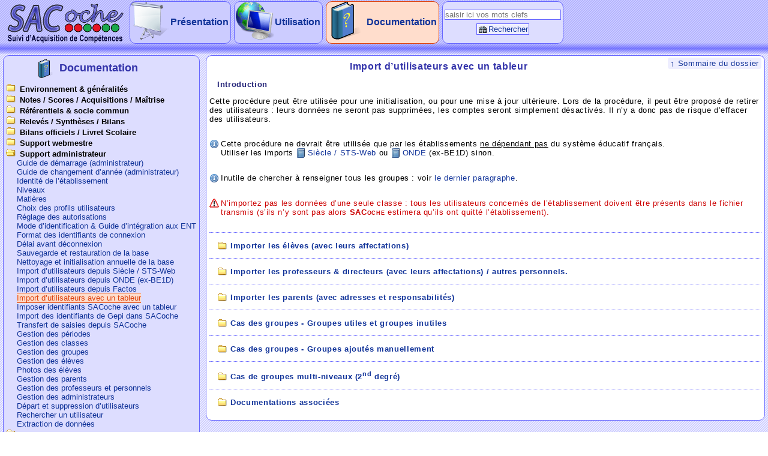

--- FILE ---
content_type: text/html; charset=utf-8
request_url: https://sacoche.sesamath.net/index.php?page=documentation__support_administrateur__import_users_tableur
body_size: 41917
content:
<!DOCTYPE html>
<html lang="fr">
<head>
<meta name="description" content="SACoche » Logiciel libre et gratuit de suivi d’acquisition de compétences, pour évaluer par compétences et positionner sur le socle commun.">
<meta name="keywords" content="SACoche Sésamath évaluer évaluation compétences compétence logiciel libre gratuit socle commun collège école points note notes Lomer">
<meta name="author" content="Thomas Crespin pour Sésamath">
<meta name="robots" content="index,follow">
<meta property="og:title" content="Import d’utilisateurs avec un tableur">
<meta property="og:type" content="website">
<meta property="og:url" content="https://sacoche.sesamath.net/index.php?page=documentation__support_administrateur__import_users_tableur">
<meta property="og:image" content="https://sacoche.sesamath.net/_img/logo_grand.gif">
<meta property="og:locale" content="fr_FR">
<meta property="og:site_name" content="SACoche">
<meta name="msapplication-TileColor" content="#e6e6ff">
<meta name="msapplication-TileImage" content="/_img/favicon/microsoft-tile-square-144x144.png">
<meta name="msapplication-square70x70logo"   content="/_img/favicon/microsoft-tile-square-70x70.png">
<meta name="msapplication-square150x150logo" content="/_img/favicon/microsoft-tile-square-150x150.png">
<meta name="msapplication-square310x310logo" content="/_img/favicon/microsoft-tile-square-310x310.png">
<meta name="msapplication-wide310x150logo"   content="/_img/favicon/microsoft-tile-wide-310x150.png">
<link rel="icon" type="image/png" href="./favicon.png">
<link rel="shortcut icon"  type="images/x-icon" href="./_img/favicon/favicon.ico">
<link rel="apple-touch-icon-precomposed"     href="./_img/favicon/apple-touch-icon-114x114.png">
<link rel="apple-touch-icon" sizes="57x57"   href="./_img/favicon/apple-touch-icon-57x57.png">
<link rel="apple-touch-icon" sizes="114x114" href="./_img/favicon/apple-touch-icon-114x114.png">
<link rel="apple-touch-icon" sizes="72x72"   href="./_img/favicon/apple-touch-icon-72x72.png">
<link rel="apple-touch-icon" sizes="144x144" href="./_img/favicon/apple-touch-icon-144x144.png">
<link rel="apple-touch-icon" sizes="60x60"   href="./_img/favicon/apple-touch-icon-60x60.png">
<link rel="apple-touch-icon" sizes="120x120" href="./_img/favicon/apple-touch-icon-120x120.png">
<link rel="apple-touch-icon" sizes="76x76"   href="./_img/favicon/apple-touch-icon-76x76.png">
<link rel="apple-touch-icon" sizes="152x152" href="./_img/favicon/apple-touch-icon-152x152.png">
<link rel="icon" type="image/png" href="./_img/favicon/favicon-196x196.png" sizes="196x196">
<link rel="icon" type="image/png" href="./_img/favicon/favicon-160x160.png" sizes="160x160">
<link rel="icon" type="image/png" href="./_img/favicon/favicon-96x96.png" sizes="96x96">
<link rel="icon" type="image/png" href="./_img/favicon/favicon-32x32.png" sizes="32x32">
<link rel="icon" type="image/png" href="./_img/favicon/favicon-16x16.png" sizes="16x16">
<link rel="alternate" type="application/rss+xml" href="https://sacoche.sesamath.net/_rss/rss.xml" title="SACoche">
<title>SACoche » Import d’utilisateurs avec un tableur</title>
<link rel="stylesheet" type="text/css" href="https://sacoche.sesamath.net/__tmp/_css__portail_1763582196.mini.css">
</head>
<body>
<noscript>Pour afficher convenablement cette page, vous devez activer JavaScript dans votre navigateur.</noscript>
<h1>SACoche : Évaluer par compétences et estimer la maîtrise du socle commun</h1>
<div id="menu">
  <table><caption>Menu du haut</caption><tbody><tr>
  <td class="logo"></td>
  <td class="bloc presentation" ><a href="./index.php?page=presentation">Présentation</a></td>
  <td class="bloc utilisation"  ><a href="./index.php?page=utilisation">Utilisation</a></td>
  <td class="bloc documentation actif"><a href="./index.php?page=documentation">Documentation</a></td>
  <td class="recherche"><label for="recherche_objet"><input id="recherche_objet" type="text" size="23" value="" placeholder="saisir ici vos mots clefs"></label><br><button id="recherche_lancer" type="button">Rechercher</button></td>
</tr></tbody></table>
</div>
<div id="page">
  <table><caption>Menu de gauche</caption><tbody><tr><td class="menu">
    <div id="sommaire"><h2 class="documentation">Documentation</h2>
<ul>
<li id="li_environnement_generalites" class="hide"><span>Environnement &amp; généralités</span><ul>
<li><a id="a_environnement_generalites__ergonomie_generale" href="index.php?page=documentation__environnement_generalites__ergonomie_generale">Ergonomie générale</a></li>
<li><a id="a_environnement_generalites__profils" href="index.php?page=documentation__environnement_generalites__profils">Les différents profils et leurs fonctionnalités</a></li>
<li><a id="a_environnement_generalites__connexion" href="index.php?page=documentation__environnement_generalites__connexion">Connexion à l’application</a></li>
<li><a id="a_environnement_generalites__verrouillage" href="index.php?page=documentation__environnement_generalites__verrouillage">Verrouillage de l’application</a></li>
<li><a id="a_environnement_generalites__identifiants" href="index.php?page=documentation__environnement_generalites__identifiants">Identifiants (nom d’utilisateur / mot de passe)</a></li>
<li><a id="a_environnement_generalites__page_accueil" href="index.php?page=documentation__environnement_generalites__page_accueil">Page d’accueil</a></li>
<li><a id="a_environnement_generalites__email_notifications" href="index.php?page=documentation__environnement_generalites__email_notifications">Adresse e-mail / Abonnements / Notifications</a></li>
<li><a id="a_environnement_generalites__comptes_multiples" href="index.php?page=documentation__environnement_generalites__comptes_multiples">Bascule entre comptes</a></li>
<li><a id="a_environnement_generalites__messages_accueil" href="index.php?page=documentation__environnement_generalites__messages_accueil">Messages d’accueil</a></li>
<li><a id="a_environnement_generalites__traduction" href="index.php?page=documentation__environnement_generalites__traduction">Traductions / Langues</a></li>
<li><a id="a_environnement_generalites__menus_raccourcis" href="index.php?page=documentation__environnement_generalites__menus_raccourcis">Menus et raccourcis</a></li>
</ul></li>
<li id="li_notes_acquis" class="hide"><span>Notes / Scores / Acquisitions / Maîtrise</span><ul>
<li><a id="a_notes_acquis__vue_ensemble" href="index.php?page=documentation__notes_acquis__vue_ensemble">Vue d’ensemble</a></li>
<li><a id="a_notes_acquis__codes_notation" href="index.php?page=documentation__notes_acquis__codes_notation">Codes de notation</a></li>
<li><a id="a_notes_acquis__algorithme_calcul_score" href="index.php?page=documentation__notes_acquis__algorithme_calcul_score">Algorithme de calcul des scores</a></li>
<li><a id="a_notes_acquis__etats_acquisition" href="index.php?page=documentation__notes_acquis__etats_acquisition">États d’acquisitions</a></li>
<li><a id="a_notes_acquis__evaluations_anterieures" href="index.php?page=documentation__notes_acquis__evaluations_anterieures">Prise en compte des évaluations antérieures</a></li>
<li><a id="a_notes_acquis__moyenne_scores_vs_pourcent_acquis" href="index.php?page=documentation__notes_acquis__moyenne_scores_vs_pourcent_acquis">Moyenne des scores et pourcentage d’items acquis</a></li>
<li><a id="a_notes_acquis__estimation_degres_maitrise" href="index.php?page=documentation__notes_acquis__estimation_degres_maitrise">Degrés de maîtrise du socle commun</a></li>
<li><a id="a_notes_acquis__ceintures_echelles_descriptives" href="index.php?page=documentation__notes_acquis__ceintures_echelles_descriptives">Ceintures / Échelles descriptives</a></li>
<li><a id="a_notes_acquis__daltonisme" href="index.php?page=documentation__notes_acquis__daltonisme">Daltonisme</a></li>
</ul></li>
<li id="li_referentiels_socle" class="hide"><span>Référentiels &amp; socle commun</span><ul>
<li><a id="a_referentiels_socle__referentiel_structure" href="index.php?page=documentation__referentiels_socle__referentiel_structure">Structure d’un référentiel</a></li>
<li><a id="a_referentiels_socle__referentiel_organisation" href="index.php?page=documentation__referentiels_socle__referentiel_organisation">Organisation des items dans les référentiels</a></li>
<li><a id="a_referentiels_socle__referentiel_creer_parametrer" href="index.php?page=documentation__referentiels_socle__referentiel_creer_parametrer">Créer / paramétrer les référentiels</a></li>
<li><a id="a_referentiels_socle__referentiel_modifier_contenu" href="index.php?page=documentation__referentiels_socle__referentiel_modifier_contenu">Modifier le contenu des référentiels</a></li>
<li><a id="a_referentiels_socle__referentiel_lier_ressources" href="index.php?page=documentation__referentiels_socle__referentiel_lier_ressources">Associer aux items des ressources pour travailler</a></li>
<li><a id="a_referentiels_socle__referentiel_uploader_ressources" href="index.php?page=documentation__referentiels_socle__referentiel_uploader_ressources">Mettre en ligne des ressources pour travailler</a></li>
<li><a id="a_referentiels_socle__liaison_matiere_socle" href="index.php?page=documentation__referentiels_socle__liaison_matiere_socle">Liaison matières &amp; socle commun</a></li>
<li><a id="a_referentiels_socle__referentiel_format_synthese" href="index.php?page=documentation__referentiels_socle__referentiel_format_synthese">Définir le format de synthèse par référentiel</a></li>
<li><a id="a_referentiels_socle__documents_officiels" href="index.php?page=documentation__referentiels_socle__documents_officiels">Documents officiels relatifs au socle commun</a></li>
<li><a id="a_referentiels_socle__problemes_et_explications" href="index.php?page=documentation__referentiels_socle__problemes_et_explications">Problèmes et pistes de résolutions</a></li>
</ul></li>
<li id="li_releves_bilans" class="hide"><span>Relevés / Synthèses / Bilans</span><ul>
<li><a id="a_releves_bilans__releve_recherche" href="index.php?page=documentation__releves_bilans__releve_recherche">Recherche ciblée</a></li>
<li><a id="a_releves_bilans__releve_grille_referentiel" href="index.php?page=documentation__releves_bilans__releve_grille_referentiel">Grille d’items d’un référentiel</a></li>
<li><a id="a_releves_bilans__releve_items" href="index.php?page=documentation__releves_bilans__releve_items">Relevé d’items</a></li>
<li><a id="a_releves_bilans__synthese_items" href="index.php?page=documentation__releves_bilans__synthese_items">Synthèse d’items</a></li>
<li><a id="a_releves_bilans__synthese_graphique" href="index.php?page=documentation__releves_bilans__synthese_graphique">Synthèse graphique</a></li>
<li><a id="a_releves_bilans__bilan_chronologique" href="index.php?page=documentation__releves_bilans__bilan_chronologique">Bilan chronologique</a></li>
<li><a id="a_releves_bilans__maitrise_socle2016" href="index.php?page=documentation__releves_bilans__maitrise_socle2016">Maîtrise du socle (2016)</a></li>
<li><a id="a_releves_bilans__transfert_bulletin_sacoche_gepi" href="index.php?page=documentation__releves_bilans__transfert_bulletin_sacoche_gepi">Transfert du bulletin de SACoche vers Gepi</a></li>
<li><a id="a_releves_bilans__transfert_note_sacoche_gepi" href="index.php?page=documentation__releves_bilans__transfert_note_sacoche_gepi">Transfert d’une note bilan de SACoche vers Gepi</a></li>
<li><a id="a_releves_bilans__transfert_note_sacoche_pronote" href="index.php?page=documentation__releves_bilans__transfert_note_sacoche_pronote">Transfert d’une note bilan de SACoche vers Pronote</a></li>
<li><a id="a_releves_bilans__tri_tableaux" href="index.php?page=documentation__releves_bilans__tri_tableaux">Tri des tableaux de résultats</a></li>
<li><a id="a_releves_bilans__croiser_competences_matieres" href="index.php?page=documentation__releves_bilans__croiser_competences_matieres">Peut-on croiser compétences et matières ?</a></li>
<li><a id="a_releves_bilans__problemes_et_explications" href="index.php?page=documentation__releves_bilans__problemes_et_explications">Problèmes et pistes de résolutions</a></li>
</ul></li>
<li id="li_officiel" class="hide"><span>Bilans officiels / Livret Scolaire</span><ul>
<li><a id="a_officiel__configuration" href="index.php?page=documentation__officiel__configuration">Configuration des bilans officiels</a></li>
<li><a id="a_officiel__mise_en_page" href="index.php?page=documentation__officiel__mise_en_page">Mise en page des bilans officiels</a></li>
<li><a id="a_officiel__releve_evaluations" href="index.php?page=documentation__officiel__releve_evaluations">Bilan officiel &rarr; Relevé d’évaluations</a></li>
<li><a id="a_officiel__bulletin_scolaire" href="index.php?page=documentation__officiel__bulletin_scolaire">Bilan officiel &rarr; Bulletin scolaire</a></li>
<li><a id="a_officiel__livret_scolaire_introduction" href="index.php?page=documentation__officiel__livret_scolaire_introduction">Livret Scolaire &rarr; Introduction</a></li>
<li><a id="a_officiel__livret_scolaire_reforme2025-2026" href="index.php?page=documentation__officiel__livret_scolaire_reforme2025-2026">Livret Scolaire &rarr; Évolutions réforme 2025/2026</a></li>
<li><a id="a_officiel__livret_scolaire_administration" href="index.php?page=documentation__officiel__livret_scolaire_administration">Livret Scolaire &rarr; Administration / Configuration</a></li>
<li><a id="a_officiel__livret_scolaire_edition" href="index.php?page=documentation__officiel__livret_scolaire_edition">Livret Scolaire &rarr; Édition / Impression</a></li>
<li><a id="a_officiel__livret_scolaire_export" href="index.php?page=documentation__officiel__livret_scolaire_export">Livret Scolaire &rarr; Export LSU</a></li>
<li><a id="a_officiel__assiduite" href="index.php?page=documentation__officiel__assiduite">Absences &amp; Retards</a></li>
<li><a id="a_officiel__decisions_conseil" href="index.php?page=documentation__officiel__decisions_conseil">Décisions du conseil de classe</a></li>
<li><a id="a_officiel__erreurs_appreciations" href="index.php?page=documentation__officiel__erreurs_appreciations">Erreurs dans les appréciations</a></li>
<li><a id="a_officiel__imprimer_saisies" href="index.php?page=documentation__officiel__imprimer_saisies">Tableaux de positionnements / d’appréciations</a></li>
<li><a id="a_officiel__saisies_deportees" href="index.php?page=documentation__officiel__saisies_deportees">Saisie déportée</a></li>
<li><a id="a_officiel__simuler_impression" href="index.php?page=documentation__officiel__simuler_impression">Simuler l’impression finale du bilan</a></li>
<li><a id="a_officiel__archives" href="index.php?page=documentation__officiel__archives">Archives consultables</a></li>
</ul></li>
<li id="li_support_webmestre" class="hide"><span>Support webmestre</span><ul>
<li><a id="a_support_webmestre__identite_installation" href="index.php?page=documentation__support_webmestre__identite_installation">Identité de l’installation</a></li>
<li><a id="a_support_webmestre__configuration_proxy" href="index.php?page=documentation__support_webmestre__configuration_proxy">Configuration d’un proxy</a></li>
<li><a id="a_support_webmestre__fichiers_deposes" href="index.php?page=documentation__support_webmestre__fichiers_deposes">Fichiers déposés</a></li>
<li><a id="a_support_webmestre__statistiques" href="index.php?page=documentation__support_webmestre__statistiques">Statistiques d’utilisation</a></li>
<li><a id="a_support_webmestre__maj" href="index.php?page=documentation__support_webmestre__maj">Mise à jour de l’application</a></li>
<li><a id="a_support_webmestre__zones_geographiques" href="index.php?page=documentation__support_webmestre__zones_geographiques">Zones géographiques (multi-structures)</a></li>
<li><a id="a_support_webmestre__droits_sql" href="index.php?page=documentation__support_webmestre__droits_sql">Droits SQL requis (multi-structures)</a></li>
<li><a id="a_support_webmestre__contact_modification" href="index.php?page=documentation__support_webmestre__contact_modification">Contact référent (multi-structures)</a></li>
<li><a id="a_support_webmestre__structure_gestion" href="index.php?page=documentation__support_webmestre__structure_gestion">Gestion des établissements (multi-structures)</a></li>
<li><a id="a_support_webmestre__structure_ajout_csv" href="index.php?page=documentation__support_webmestre__structure_ajout_csv">Ajout CSV d’établissements (multi-structures)</a></li>
<li><a id="a_support_webmestre__structure_transfert" href="index.php?page=documentation__support_webmestre__structure_transfert">Transfert d’établissements (multi-structures)</a></li>
<li><a id="a_support_webmestre__publipostage" href="index.php?page=documentation__support_webmestre__publipostage">Lettre d’information (multi-structures)</a></li>
</ul></li>
<li id="li_support_administrateur" class="show"><span>Support administrateur</span><ul>
<li><a id="a_support_administrateur__guide_demarrage" href="index.php?page=documentation__support_administrateur__guide_demarrage">Guide de démarrage (administrateur)</a></li>
<li><a id="a_support_administrateur__guide_changement_annee" href="index.php?page=documentation__support_administrateur__guide_changement_annee">Guide de changement d’année (administrateur)</a></li>
<li><a id="a_support_administrateur__gestion_informations_structure" href="index.php?page=documentation__support_administrateur__gestion_informations_structure">Identité de l’établissement</a></li>
<li><a id="a_support_administrateur__gestion_niveaux" href="index.php?page=documentation__support_administrateur__gestion_niveaux">Niveaux</a></li>
<li><a id="a_support_administrateur__gestion_matieres" href="index.php?page=documentation__support_administrateur__gestion_matieres">Matières</a></li>
<li><a id="a_support_administrateur__gestion_profils" href="index.php?page=documentation__support_administrateur__gestion_profils">Choix des profils utilisateurs</a></li>
<li><a id="a_support_administrateur__gestion_autorisations" href="index.php?page=documentation__support_administrateur__gestion_autorisations">Réglage des autorisations</a></li>
<li><a id="a_support_administrateur__gestion_mode_identification" href="index.php?page=documentation__support_administrateur__gestion_mode_identification">Mode d’identification &amp; Guide d’intégration aux ENT</a></li>
<li><a id="a_support_administrateur__gestion_format_logins" href="index.php?page=documentation__support_administrateur__gestion_format_logins">Format des identifiants de connexion</a></li>
<li><a id="a_support_administrateur__gestion_delai_deconnexion" href="index.php?page=documentation__support_administrateur__gestion_delai_deconnexion">Délai avant déconnexion</a></li>
<li><a id="a_support_administrateur__gestion_dump" href="index.php?page=documentation__support_administrateur__gestion_dump">Sauvegarde et restauration de la base</a></li>
<li><a id="a_support_administrateur__gestion_nettoyage" href="index.php?page=documentation__support_administrateur__gestion_nettoyage">Nettoyage et initialisation annuelle de la base</a></li>
<li><a id="a_support_administrateur__import_users_siecle" href="index.php?page=documentation__support_administrateur__import_users_siecle">Import d’utilisateurs depuis Siècle / STS-Web</a></li>
<li><a id="a_support_administrateur__import_users_onde" href="index.php?page=documentation__support_administrateur__import_users_onde">Import d’utilisateurs depuis ONDE (ex-BE1D)</a></li>
<li><a id="a_support_administrateur__import_users_factos" href="index.php?page=documentation__support_administrateur__import_users_factos">Import d’utilisateurs depuis Factos</a></li>
<li><a id="a_support_administrateur__import_users_tableur" class="actif" href="index.php?page=documentation__support_administrateur__import_users_tableur">Import d’utilisateurs avec un tableur</a></li>
<li><a id="a_support_administrateur__import_login_mdp_tableur" href="index.php?page=documentation__support_administrateur__import_login_mdp_tableur">Imposer identifiants SACoche avec un tableur</a></li>
<li><a id="a_support_administrateur__import_identifiant_gepi_sacoche" href="index.php?page=documentation__support_administrateur__import_identifiant_gepi_sacoche">Import des identifiants de Gepi dans SACoche</a></li>
<li><a id="a_support_administrateur__import_sacoche" href="index.php?page=documentation__support_administrateur__import_sacoche">Transfert de saisies depuis SACoche</a></li>
<li><a id="a_support_administrateur__gestion_periodes" href="index.php?page=documentation__support_administrateur__gestion_periodes">Gestion des périodes</a></li>
<li><a id="a_support_administrateur__gestion_classes" href="index.php?page=documentation__support_administrateur__gestion_classes">Gestion des classes</a></li>
<li><a id="a_support_administrateur__gestion_groupes" href="index.php?page=documentation__support_administrateur__gestion_groupes">Gestion des groupes</a></li>
<li><a id="a_support_administrateur__gestion_eleves" href="index.php?page=documentation__support_administrateur__gestion_eleves">Gestion des élèves</a></li>
<li><a id="a_support_administrateur__photos_eleves" href="index.php?page=documentation__support_administrateur__photos_eleves">Photos des élèves</a></li>
<li><a id="a_support_administrateur__gestion_parents" href="index.php?page=documentation__support_administrateur__gestion_parents">Gestion des parents</a></li>
<li><a id="a_support_administrateur__gestion_professeurs" href="index.php?page=documentation__support_administrateur__gestion_professeurs">Gestion des professeurs et personnels</a></li>
<li><a id="a_support_administrateur__gestion_administrateurs" href="index.php?page=documentation__support_administrateur__gestion_administrateurs">Gestion des administrateurs</a></li>
<li><a id="a_support_administrateur__gestion_departs" href="index.php?page=documentation__support_administrateur__gestion_departs">Départ et suppression d’utilisateurs</a></li>
<li><a id="a_support_administrateur__user_recherche" href="index.php?page=documentation__support_administrateur__user_recherche">Rechercher un utilisateur</a></li>
<li><a id="a_support_administrateur__export_listings" href="index.php?page=documentation__support_administrateur__export_listings">Extraction de données</a></li>
</ul></li>
<li id="li_support_professeur" class="hide"><span>Support professeur</span><ul>
<li><a id="a_support_professeur__groupes_besoin" href="index.php?page=documentation__support_professeur__groupes_besoin">Groupes de besoin</a></li>
<li><a id="a_support_professeur__plan_classe" href="index.php?page=documentation__support_professeur__plan_classe">Plans de classes</a></li>
<li><a id="a_support_professeur__regroupements_items" href="index.php?page=documentation__support_professeur__regroupements_items">Regroupements d’items</a></li>
<li><a id="a_support_professeur__evaluations_gestion" href="index.php?page=documentation__support_professeur__evaluations_gestion">Gestion des évaluations</a></li>
<li><a id="a_support_professeur__evaluations_ponctuelles" href="index.php?page=documentation__support_professeur__evaluations_ponctuelles">Évaluer un élève à la volée</a></li>
<li><a id="a_support_professeur__evaluations_saisie_resultats" href="index.php?page=documentation__support_professeur__evaluations_saisie_resultats">Saisie des résultats</a></li>
<li><a id="a_support_professeur__evaluations_saisie_deportee" href="index.php?page=documentation__support_professeur__evaluations_saisie_deportee">Saisie déportée</a></li>
<li><a id="a_support_professeur__demandes_evaluations" href="index.php?page=documentation__support_professeur__demandes_evaluations">Demandes d’évaluations</a></li>
<li><a id="a_support_professeur__evaluations_crcn" href="index.php?page=documentation__support_professeur__evaluations_crcn">Évaluation des compétences numériques (CRCN)</a></li>
<li><a id="a_support_professeur__evaluations_module_externe" href="index.php?page=documentation__support_professeur__evaluations_module_externe">Interfaçage des évaluations avec un module externe</a></li>
<li><a id="a_support_professeur__catalogue_appreciations" href="index.php?page=documentation__support_professeur__catalogue_appreciations">Catalogue d’appréciations</a></li>
<li><a id="a_support_professeur__export_listings" href="index.php?page=documentation__support_professeur__export_listings">Extraction de données</a></li>
</ul></li>
<li id="li_support_eleve_parent" class="hide"><span>Support élève / responsable légal</span><ul>
<li><a id="a_support_eleve_parent__introduction" href="index.php?page=documentation__support_eleve_parent__introduction">Introduction</a></li>
<li><a id="a_support_eleve_parent__informations_personnelles" href="index.php?page=documentation__support_eleve_parent__informations_personnelles">Informations personnelles</a></li>
<li><a id="a_support_eleve_parent__informations_generales" href="index.php?page=documentation__support_eleve_parent__informations_generales">Informations générales</a></li>
<li><a id="a_support_eleve_parent__parametrages_compte" href="index.php?page=documentation__support_eleve_parent__parametrages_compte">Paramétrages de mon compte</a></li>
<li><a id="a_support_eleve_parent__evaluations" href="index.php?page=documentation__support_eleve_parent__evaluations">Évaluations</a></li>
<li><a id="a_support_eleve_parent__releves_syntheses" href="index.php?page=documentation__support_eleve_parent__releves_syntheses">Relevés / Synthèses</a></li>
<li><a id="a_support_eleve_parent__bilans_officiels" href="index.php?page=documentation__support_eleve_parent__bilans_officiels">Bilans officiels</a></li>
<li><a id="a_support_eleve_parent__api" href="index.php?page=documentation__support_eleve_parent__api">API (interfaçage logiciel)</a></li>
</ul></li>
<li id="li_faq_documentation" class="hide"><span>Questions / réponses</span><ul>
<li><a id="a_faq_documentation__documentation_pdf" href="index.php?page=documentation__faq_documentation__documentation_pdf">Peut-on récupérer toute la documentation dans un fichier ?</a></li>
<li><a id="a_faq_documentation__sconet_migration" href="index.php?page=documentation__faq_documentation__sconet_migration">Peut-on faire un import de fichier après un import manuel ?</a></li>
<li><a id="a_faq_documentation__conservation_scores" href="index.php?page=documentation__faq_documentation__conservation_scores">Les scores sont-ils conservés en fin d’année ?</a></li>
<li><a id="a_faq_documentation__liaison_ecole_college" href="index.php?page=documentation__faq_documentation__liaison_ecole_college">Comment gérer la liaison école-collège ?</a></li>
<li><a id="a_faq_documentation__messagerie_integree" href="index.php?page=documentation__faq_documentation__messagerie_integree">SACoche possède-t-il une messagerie intégrée ?</a></li>
<li><a id="a_faq_documentation__generer_nouveau_mdp" href="index.php?page=documentation__faq_documentation__generer_nouveau_mdp">Comment générer un nouveau mot de passe ?</a></li>
<li><a id="a_faq_documentation__generer_nouveaux_mdp" href="index.php?page=documentation__faq_documentation__generer_nouveaux_mdp">Comment générer de nouveau tous les mots de passe ?</a></li>
<li><a id="a_faq_documentation__imprimer_etiquettes_classe" href="index.php?page=documentation__faq_documentation__imprimer_etiquettes_classe">Comment imprimer les identifiants d’une classe ?</a></li>
<li><a id="a_faq_documentation__detail_identifiants" href="index.php?page=documentation__faq_documentation__detail_identifiants">A quoi correspondent les différents identifiants ?</a></li>
<li><a id="a_faq_documentation__pb_pdf" href="index.php?page=documentation__faq_documentation__pb_pdf">Pourquoi les PDF ne s’affichent pas ou s’impriment mal ?</a></li>
</ul></li>
</ul></div>
    <div id="asso"><a href="./index.php?page=apropos"><em>SACoche</em> est un projet de<br><img alt="Sésamath" src="./_img/portail/logo_sesamath_grand.png" height="34" width="190"></a></div>
    <div id="don">
        <a href="https://www.sesamath.net/appel_a_don.html" target="_blank" style="padding:3px 6px;display:inline-flex;" class="no_puce">
          <img height="50" width="250" alt="Faire un don" src="[data-uri]">
        </a>
      </div>    <div id="contact"><a href="./index.php?page=support">Support / Contact</a></div>
  </td><td>
    <div id="contenu">
      <div id="link_sommaire"><a href="?page=documentation__support_administrateur">&uarr; Sommaire du dossier</a></div>      <h3>Import d’utilisateurs avec un tableur</h3>
      
<h4>Introduction</h4>
<p>Cette procédure peut être utilisée pour une initialisation, ou pour une mise à jour ultérieure. Lors de la procédure, il peut être proposé de retirer des utilisateurs : leurs données ne seront pas supprimées, les comptes seront simplement désactivés. Il n’y a donc pas de risque d’effacer des utilisateurs.</p>
<p class="astuce">Cette procédure ne devrait être utilisée que par les établissements <span class="u">ne dépendant pas</span> du système éducatif français.<br>Utiliser les imports <span class="manuel"><a href="index.php?page=documentation__support_administrateur__import_users_siecle">Siècle / STS-Web</a></span> ou <span class="manuel"><a href="index.php?page=documentation__support_administrateur__import_users_onde">ONDE</a></span> (ex-BE1D) sinon.</p>
<p class="astuce">Inutile de chercher à renseigner tous les groupes : voir <a href="#toggle_groupes">le dernier paragraphe</a>.</p>
<p class="danger">N’importez pas les données d’une seule classe : tous les utilisateurs concernés de l’établissement doivent être présents dans le fichier transmis (s’ils n’y sont pas alors <em>SACoche</em> estimera qu’ils ont quitté l’établissement).</p>

<hr id="toggle_importer_eleves">

<h4><a href="#toggle_importer_eleves" class="toggle">Importer les élèves (avec leurs affectations)</a></h4>
<div id="bloc_importer_eleves">
  <p class="u">Création du fichier avec un tableur</p>
  <ul class="puce">
    <li>Utiliser un logiciel tableur et présenter les données en respectant cette disposition :</li>
  </ul>
  <table class="simulation p">
    <tbody>
      <tr><th class="nu"></th><th>A</th><th>B</th><th>C</th><th>D</th><th>E</th><th>F</th><th>G</th><th>H</th></tr>
      <tr><th>1</th><td><b>numéro</b></td><td><b>genre</b></td><td><b>nom</b></td><td><b>prenom</b></td><td><b>date naiss.</b></td><td><b>courriel</b></td><td><b>classe</b></td><td><b>groupes</b></td></tr>
      <tr><th>2</th><td>ele_1934</td><td>G</td><td>LABROSSE</td><td>Adam</td><td>03/10/2005</td><td>&nbsp;</td><td>6E A</td><td>&nbsp;</td></tr>
      <tr><th>3</th><td>ele_534</td><td>F</td><td>LAFERMETURET</td><td>Claire</td><td>29/05/2002</td><td>moi@domaine.fr</td><td>3E C</td><td>3latin|ODP</td></tr>
      <tr><th>4</th><td>...</td><td>...</td><td>...</td><td>...</td><td>...</td><td>...</td><td>...</td><td>...</td></tr>
    </tbody>
  </table>
  <ul class="puce">
    <li><em>numéro</em> est un numéro unique qui identifie l’élève tout au long de sa scolarité (il peut être au format texte ou numérique, mais limité à 11 caractères) ; laisser vide s’il n’existe pas mais alors attention : d’une part il ne sera pas possible d’associer les responsables légaux aux élèves via un csv, d’autre part la moindre correction sur une orthographe risque de générer un nouveau compte...</li>
    <li><em>genre</em> peut prendre les valeurs (facultatif, laisser la colonne vide dans ce cas)
      <ul class="puce">
        <li>"1" ou "G" ou "M" ou "M." pour un garçon</li>
        <li>"2" ou "F" ou "MME" pour une fille</li>
      </ul>
    </li>
    <li><em>nom</em> est le nom de l’élève.</li>
    <li><em>prénom</em> est le prénom de l’élève.</li>
    <li><em>date naiss</em> est la date de naissance de l’élève au format JJ/MM/AAAA.</li>
    <li><em>courriel</em> est l’adresse email de l’élève (facultatif, laisser la colonne vide dans ce cas).</li>
    <li><em>classe</em> est la référence de la classe ; dans certains cas l’établissement utilise des noms courts (comme 6°1) et des noms longs (comme 6°Platon) : n’indiquer ici que le nom court.</li>
    <li><em>groupes</em> est la liste (facultative) des références des groupes séparées par le caractère <kbd>|</kbd>.</li>
    <li>La première ligne du fichier, avec les intitulés, sera ignorée, mais ne la retirez pas du fichier !</li>
  </ul>
  <ul class="puce p">
    <li>Utiliser ensuite le menu <code class="lien">Enregistrer sous...</code> pour enregistrer le fichier au format <em>csv</em> (peu importe le séparateur).</li>
  </ul>
  <p><span class="danger">Le format <em>csv</em> n’enregistre qu’une feuille (la première, ou la feuille courante...) ; il faut donc avoir la liste de tous les élèves sur la même feuille avant d’exporter en <em>csv</em>.</span></p>
  <p class="astuce">Ne pas compresser ce fichier avant de l’importer dans <em>SACoche</em>.</p>
  <p class="u">Importation du fichier dans <em>SACoche</em></p>
  <ul class="puce">
    <li>Se connecter avec un compte <span class="profil">administrateur</span>.</li>
    <li>Menu <code class="menu">Import de données</code><code class="menu">Importer des fichiers d’utilisateurs</code>.</li>
    <li>Choix <code class="lien">Fichiers fabriqués avec un tableur</code> puis <code class="lien">Importer les élèves</code>.</li>
    <li>Choisir entre :
      <ul class="puce">
        <li>un affichage complet des analyses et des comptes-rendus (sélectionné par défaut pour le 1er import de l’année scolaire)</li>
        <li>une analyse restreinte aux seules différences trouvées et des comptes-rendus non détaillés (sélectionné par défaut pour les imports suivants)</li>
      </ul>
    </li>
    <li>Cliquer sur <code class="lien">Parcourir...</code> et indiquer le fichier précédent.</li>
    <li>A la fin de l’étape 4, ne pas oublier de récupérer les identifiants des nouveaux utilisateurs inscrits (les mots de passe étant cryptés, ils ne sont plus accessibles ultérieurement) : on peut télécharger un fichier <em>zip</em> contenant un fichier <em>csv</em> (lisible avec un tableur), ainsi qu’un fichier <em>pdf</em> d’étiquettes à distribuer.</li>
  </ul>
</div>

<hr id="toggle_importer_profs">

<h4><a href="#toggle_importer_profs" class="toggle">Importer les professeurs &amp; directeurs (avec leurs affectations) / autres personnels.</a></h4>
<div id="bloc_importer_profs">
  <p class="u">Création du fichier avec un tableur</p>
  <ul class="puce">
    <li>Utiliser un logiciel tableur et présenter les données en respectant cette disposition :</li>
  </ul>
  <table class="simulation p">
    <tbody>
      <tr><th class="nu"></th><th>A</th><th>B</th><th>C</th><th>D</th><th>E</th><th>F</th><th>G</th><th>H</th></tr>
      <tr><th>1</th><td><b>numéro</b></td><td><b>civilité</b></td><td><b>nom</b></td><td><b>prenom</b></td><td><b>profil</b></td><td><b>courriel</b></td><td><b>classes</b></td><td><b>groupes</b></td></tr>
      <tr><th>2</th><td>prof_1934</td><td>M.</td><td>LABROSSE</td><td>Adam</td><td>ENS</td><td>&nbsp;</td><td>6E A|3E C</td><td>3latin|ODP</td></tr>
      <tr><th>3</th><td>dir_534</td><td>MME</td><td>LAFERMETURET</td><td>Claire</td><td>DIR</td><td>yo@truc.net</td><td>&nbsp;</td><td>&nbsp;</td></tr>
      <tr><th>4</th><td>...</td><td>...</td><td>...</td><td>...</td><td>...</td><td>...</td><td>...</td><td>...</td></tr>
    </tbody>
  </table>
  <ul class="puce">
    <li><em>numéro</em> est un numéro unique qui identifie le professeur ou le directeur (il peut être au format texte ou numérique, mais limité à 11 caractères) ; laisser vide s’il n’existe pas mais alors attention : la moindre correction sur une orthographe risque de générer un nouveau compte...</li>
    <li><em>civilité</em> peut prendre les valeurs (facultatif, laisser la colonne vide dans ce cas)
      <ul class="puce">
        <li>"1" ou "G" ou "M" ou "M." pour un homme</li>
        <li>"2" ou "F" ou "MME" pour une femme</li>
      </ul>
    </li>
    <li><em>nom</em> est le nom de la personne.</li>
    <li><em>prénom</em> est le prénom de la personne.</li>
    <li><em>profil</em> est un sigle parmi ceux affichés dans le menu <code class="menu">Paramétrages utilisateurs</code><code class="menu">Choix des profils utilisateurs</code> (par exemple <em>&laquo;&nbsp;ENS&nbsp;&raquo;</em> pour un professeur, <em>&laquo;&nbsp;DIR&nbsp;&raquo;</em> pour un directeur).</li>
    <li><em>courriel</em> est l’adresse email de la personne (facultatif, laisser la colonne vide dans ce cas).</li>
    <li><em>classes</em> est la liste (facultative) des références des classes séparées par le caractère <kbd>|</kbd>.</li>
    <li><em>groupes</em> est la liste (facultative) des références des groupes séparées par le caractère <kbd>|</kbd>.</li>
    <li>La première ligne du fichier, avec les intitulés, sera ignorée, mais ne la retirez pas du fichier !</li>
  </ul>
  <ul class="puce p">
    <li>Utiliser ensuite le menu <code class="lien">Enregistrer sous...</code> pour enregistrer le fichier au format <em>csv</em> (peu importe le séparateur).</li>
  </ul>
  <p><span class="danger">Le format <em>csv</em> n’enregistre qu’une feuille (la première, ou la feuille courante...) ; il faut donc avoir la liste de tous les professeurs et directeurs sur la même feuille avant d’exporter en <em>csv</em>.</span></p>
  <p class="astuce">Ne pas compresser ce fichier avant de l’importer dans <em>SACoche</em>.</p>
  <p class="u">Importation du fichier dans <em>SACoche</em></p>
  <ul class="puce">
    <li>Se connecter avec un compte <span class="profil">administrateur</span>.</li>
    <li>Menu <code class="menu">Import de données</code><code class="menu">Importer des fichiers d’utilisateurs</code>.</li>
    <li>Choix <code class="lien">Fichiers fabriqués avec un tableur</code> puis <code class="lien">Importer professeurs &amp; directeurs (avec leurs affectations) / autres personnels</code>.</li>
    <li>Choisir entre :
      <ul class="puce">
        <li>un affichage complet des analyses et des comptes-rendus (sélectionné par défaut pour le 1er import de l’année scolaire)</li>
        <li>une analyse restreinte aux seules différences trouvées et des comptes-rendus non détaillés (sélectionné par défaut pour les imports suivants)</li>
      </ul>
    </li>
    <li>Cliquer sur <code class="lien">Parcourir...</code> et indiquer le fichier précédent.</li>
    <li>A la fin de l’étape 3, ne pas oublier de récupérer les identifiants des nouveaux utilisateurs inscrits (les mots de passe étant cryptés, ils ne sont plus accessibles ultérieurement) : on peut télécharger un fichier <em>zip</em> contenant un fichier <em>csv</em> (lisible avec un tableur), ainsi qu’un fichier <em>pdf</em> d’étiquettes à distribuer.</li>
  </ul>
  <p class="astuce">Seuls les nouveaux utilisateurs ont des identifiants générés : pour les autres, les identifiants sont inchangés. Il est ensuite possible de <span class="manuel"><a href="index.php?page=documentation__faq_documentation__generer_nouveaux_mdp">regénérer tous les mots de passe</a></span>.</p>
</div>

<hr id="toggle_importer_parents">

<h4><a href="#toggle_importer_parents" class="toggle">Importer les parents (avec adresses et responsabilités)</a></h4>
<div id="bloc_importer_parents">
  <p class="u">Création du fichier avec un tableur</p>
  <ul class="puce">
    <li>Utiliser un logiciel tableur et présenter les données en respectant cette disposition :</li>
  </ul>
  <table class="simulation p">
    <tbody>
      <tr><th class="nu"></th><th>A</th><th>B</th><th>C</th><th>D</th><th>E</th><th>F</th><th>G</th><th>H</th><th>I</th><th>J</th><th>K</th><th>L</th><th>M</th><th>N</th><th>0</th></tr>
      <tr><th>1</th><td><b>numéro</b></td><td><b>civilité</b></td><td><b>nom</b></td><td><b>prenom</b></td><td><b>courriel</b></td><td><b>adresse<br>ligne 1</b></td><td><b>adresse<br>ligne 2</b></td><td><b>adresse<br>ligne 3</b></td><td><b>adresse<br>ligne 4</b></td><td><b>adresse<br>code postal</b></td><td><b>adresse<br>commune</b></td><td><b>adresse<br>pays</b></td><td><b>référence<br>enfant 1</b></td><td><b>référence<br>enfant 2</b></td><td><b>&hellip;</b></td></tr>
      <tr><th>2</th><td>parent_18</td><td>M.</td><td>SOAP</td><td>Alain</td><td>&nbsp;</td><td>14 rue des papiers</td><td>&nbsp;</td><td>&nbsp;</td><td>&nbsp;</td><td>&nbsp;</td><td>Dakar</td><td>&nbsp;</td><td>ele_1934</td><td>&nbsp;</td><td>&nbsp;</td></tr>
      <tr><th>3</th><td>parent_45</td><td>MME</td><td>KA</td><td>Laurie</td><td>me@site.com</td><td>&nbsp;</td><td>&nbsp;</td><td>&nbsp;</td><td>&nbsp;</td><td>&nbsp;</td><td>&nbsp;</td><td>&nbsp;</td><td>ele_534</td><td>ele_2038</td><td>&nbsp;</td></tr>
      <tr><th>4</th><td>...</td><td>...</td><td>...</td><td>...</td><td>...</td><td>...</td><td>...</td><td>...</td><td>...</td><td>...</td><td>...</td><td>...</td><td>...</td><td>...</td><td>...</td></tr>
    </tbody>
  </table>
  <ul class="puce">
    <li><em>numéro</em> est un numéro unique qui identifie le parent tout au long de sa scolarité (il peut être au format texte ou numérique, mais limité à 11 caractères) ; laisser vide s’il n’existe pas mais alors attention : la moindre correction sur une orthographe risque de générer un nouveau compte...</li>
    <li><em>civilité</em> peut prendre les valeurs (facultatif, laisser la colonne vide dans ce cas)
      <ul class="puce">
        <li>"1" ou "G" ou "M" ou "M." pour un homme</li>
        <li>"2" ou "F" ou "MME" pour une femme</li>
      </ul>
    </li>
    <li><em>nom</em> est le nom du parent.</li>
    <li><em>prénom</em> est le prénom du parent.</li>
    <li><em>courriel</em> est l’adresse email du parent (facultatif, laisser la colonne vide dans ce cas).</li>
    <li><em>adresse&hellip;</em> sont des champs permettant d’indiquer l’adresse du parent (facultatif, laisser les colonnes vides dans ce cas).</li>
    <li><em>référence enfant&hellip;</em> sont les numéros des enfants associés au parent, indiqués lors de l’import du fichier élève (autant de colonnes que d’enfants).</li>
    <li>La première ligne du fichier, avec les intitulés, sera ignorée, mais ne la retirez pas du fichier !</li>
  </ul>
  <ul class="puce p">
    <li>Utiliser ensuite le menu <code class="lien">Enregistrer sous...</code> pour enregistrer le fichier au format <em>csv</em> (peu importe le séparateur).</li>
  </ul>
  <p><span class="danger">Le format <em>csv</em> n’enregistre qu’une feuille (la première, ou la feuille courante...) ; il faut donc avoir la liste de tous les parents sur la même feuille avant d’exporter en <em>csv</em>.</span></p>
  <p class="astuce">Ne pas compresser ce fichier avant de l’importer dans <em>SACoche</em>.</p>
  <p class="u">Importation du fichier dans <em>SACoche</em></p>
  <ul class="puce">
    <li>Se connecter avec un compte <span class="profil">administrateur</span>.</li>
    <li>Menu <code class="menu">Import de données</code><code class="menu">Importer des fichiers d’utilisateurs</code>.</li>
    <li>Choix <code class="lien">Fichiers fabriqués avec un tableur</code> puis <code class="lien">Importer les parents</code>.</li>
    <li>Choisir entre :
      <ul class="puce">
        <li>un affichage complet des analyses et des comptes-rendus (sélectionné par défaut pour le 1er import de l’année scolaire)</li>
        <li>une analyse restreinte aux seules différences trouvées et des comptes-rendus non détaillés (sélectionné par défaut pour les imports suivants)</li>
      </ul>
    </li>
    <li>Cliquer sur <code class="lien">Parcourir...</code> et indiquer le fichier précédent.</li>
    <li>A la fin de l’étape 3, ne pas oublier de récupérer les identifiants des nouveaux utilisateurs inscrits (les mots de passe étant cryptés, ils ne sont plus accessibles ultérieurement) : on peut télécharger un fichier <em>zip</em> contenant un fichier <em>csv</em> (lisible avec un tableur), ainsi qu’un fichier <em>pdf</em> d’étiquettes à distribuer.</li>
  </ul>
  <p class="astuce">Le document avec les identifiants des nouveaux parents n’indique pas la classe de leurs enfants car il est généré avant l’étape de rattachement des parents aux élèves. En revanche, si ensuite on <span class="manuel"><a href="index.php?page=documentation__faq_documentation__generer_nouveaux_mdp">regénère tous les mots de passe</a></span>, alors la première ligne du PDF généré comporte classe et nom des enfants rattachés au parent.</p>
</div>

<hr id="toggle_groupes_inutiles">

<h4><a href="#toggle_groupes_inutiles" class="toggle">Cas des groupes - Groupes utiles et groupes inutiles</a></h4>
<div id="bloc_groupes_inutiles">
  <p class="astuce">La majorité des groupes des emplois du temps sont inutiles dans <em>SACoche</em> !</p>
  <p>
    Par exemple, situation fréquente : un élève de 6e a des heures de SVT et Techno en classe entière, et aussi des heures en demi-groupes (une demi-classe va en SVT et l’autre en techno, puis échange à l’heure suivante).<br>
    Dans ce cas, en plus des affectations des élèves aux classes, on a dans les emplois du temps des professeurs 4 groupes :
  </p>
  <ul class="puce">
    <li>svt groupe 1</li>
    <li>svt groupe 2</li>
    <li>techno groupe 1</li>
    <li>techno groupe 2</li>
  </ul>
  <p class="astuce">Or ces groupes sont parfaitement inutiles (et même nuisibles) dans <em>SACoche</em> car on ne cherche pas à y constituer des emplois du temps, mais juste à évaluer les élèves, et les professeurs sont déjà affectés aux classes des élèves.</p>
  <p>
    Pareil pour les heures quinzaines ou pour des heures de soutien&hellip;<br>
    Les seuls groupes utiles rencontrés jusqu’à présent ne concernent que <u>les groupes de langues</u> : quand les professeurs n’ont qu’une partie de classe (sans jamais avoir la classe entière), ou des regroupements d’élèves issus de plusieurs classes (idem).<br>
    On peut alors soit affecter les classes entières aux professeurs concernés et leur laisser se constituer leurs groupes, soit leur affecter et peupler ces groupes.
  </p>
</div>

<hr id="toggle_groupes_persos">

<h4><a href="#toggle_groupes_persos" class="toggle">Cas des groupes - Groupes ajoutés manuellement</a></h4>
<div id="bloc_groupes_persos">
  <p class="danger">
    En cas d’ajout de groupes directement dans <em>SACoche</em>, lors d’un import d’utilisateurs ultérieur, il faut bien surveiller les propositions de retraits de groupes et d’affectations aux groupes proposés.
  </p>
  <p>
    Sinon, si ces groupes sont supprimés, bien que les scores des élèves aux évaluations restent archivés et visibles dans les bilans, alors :
  </p>
  <ul class="puce">
    <li>les enseignants ne trouveront plus les évaluations associées dans leurs menus <code class="menu">Evaluer une classe ou un groupe</code> ou <code class="menu">Evaluer des élèves sélectionnés</code></li>
    <li>les élèves et les familles ne les trouveront plus non plus dans leur menu <code class="menu">Liste des évaluations</code></li>
  </ul>
  <p>
    Si vous envisagez de restaurer une base pour réparer une erreur d’importation, consultez auparavant la documentation <a href="index.php?page=documentation__support_administrateur__gestion_dump">[Sauvegarde et restauration de la base]</a>.
  </p>
</div>

<hr id="toggle_groupe_multiniveau">

<h4><a href="#toggle_groupe_multiniveau" class="toggle">Cas de groupes multi-niveaux (2<sup>nd</sup> degré)</a></h4>
<div id="bloc_groupe_multiniveau">
  <p>
    Il peut arriver d’être confronté à un groupe avec des élèves issus de plusieurs niveaux.<br>
    Par exemple un groupe "Chorale".
  </p>
  <p>
    Il est obligatoire d’associer tout regroupement à un niveau.<br>
    Dans l’exemple précédent, un groupe "Chorale" peut être associé au niveau 6e, puisque ça "démarre" en 6e.
  </p>
  <p>
    Le choix effectué ne sert qu’à classer les niveaux dans une liste déroulante (tri par niveau puis par nom) ou dans une présentation de liste des niveaux.<br>
    Cela n’a aucune autre incidence sur le fonctionnement de <em>SACoche</em> et n’empêche pas que s’y trouvent des élèves de différents niveaux.
  </p>
</div>

<hr id="toggle_docs_associees">

<h4><a href="#toggle_docs_associees" class="toggle">Documentations associées</a></h4>
<div id="bloc_docs_associees">
  <ul class="puce">
    <li><span class="manuel"><a href="index.php?page=documentation__support_administrateur__import_users_siecle">DOC : Import d’utilisateurs depuis Siècle / STS-Web</a></span></li>
    <li><span class="manuel"><a href="index.php?page=documentation__support_administrateur__import_users_onde">DOC : Import d’utilisateurs depuis ONDE (ex-BE1D)</a></span></li>
    <li><span class="manuel"><a href="index.php?page=documentation__support_administrateur__import_users_factos">DOC : Import d’utilisateurs depuis Factos</a></span></li>
    <li><span class="manuel">DOC : Import d’utilisateurs avec un tableur</span></li>
    <li><span class="manuel"><a href="index.php?page=documentation__faq_documentation__sconet_migration">DOC : Peut-on faire un import Siècle ou ONDE après un import manuel ?</a></span></li>
    <li><span class="manuel"><a href="index.php?page=documentation__faq_documentation__detail_identifiants">DOC : A quoi correspondent les différents identifiants ?</a></span></li>
  </ul>
</div>
          </div>
  </td></tr></tbody></table>
</div>
<audio id="audio_konami" preload="none">
  <source src="./_audio/bennyhill.mp3" type="audio/mpeg">  <source src="./_audio/bennyhill.ogg" type="audio/ogg"></audio>
<script>;window.DOSSIER='documentation';window.FICHIER='support_administrateur__import_users_tableur';</script>
<script src="https://sacoche.sesamath.net/sacoche/__tmp/_js__jquery-librairies_1731314777.comm.js"></script>
<script src="https://sacoche.sesamath.net/__tmp/_js__portail_projet_1731229453.mini.js"></script>
</body>
</html>


--- FILE ---
content_type: text/css
request_url: https://sacoche.sesamath.net/__tmp/_css__portail_1763582196.mini.css
body_size: 16914
content:
html,body,div,dl,dt,dd,ul,ol,li,h1,h2,h3,h4,h5,h6,form,fieldset,pre,input,p,blockquote,th,td,img,hr{margin:0;padding:0}ol,ul,li{list-style:none}table{border-collapse:collapse;border-spacing:0;font-size:100%}fieldset,img,hr{border:0}html,body{height:100%;font:13px "arial","helvetica","nimbus sans l","freesans","garuda",sans-serif;cursor:default;background:#FFF repeat 0 0 url("[data-uri]")}table,select,textarea,input,button,div,kbd{font:100% "arial","helvetica","nimbus sans l","freesans","garuda",sans-serif}caption{display:none}p,*.p{margin-top:1em;margin-bottom:1em}img{vertical-align:text-top}td img,#aide_en_ligne img{vertical-align:middle}#asso img{margin-top:2px}img.partenaire{max-height:100px;max-width:150px}img.partenaire_small{max-height:75px;max-width:100px}input[type=radio],input[type=checkbox],input[type=image]{vertical-align:-2px}input[readonly],input[disabled]{color:#666}a{color:#139;text-decoration:none}a:hover{color:#D41;text-decoration:underline}a.actif{color:#D41}#asso a:hover{text-decoration:none}h1,audio{display:none}hr{display:block;height:1px;margin:1em 0;border-top:1px dotted #66F;clear:both}*.travaux{padding-left:50px;color:#000;background:#FF0 no-repeat 5px url("[data-uri]");min-height:40px;line-height:40px;font-weight:bold}*.astuce{padding-left:19px;min-height:16px;display:inline-block;background:transparent no-repeat top left url("[data-uri]")}*.noprint{padding-left:19px;min-height:16px;display:inline-block;background:transparent no-repeat top left url("[data-uri]");color:#C00}*.danger{padding-left:19px;min-height:16px;display:inline-block;background:transparent no-repeat top left url("[data-uri]");color:#C00}*.manuel{padding-left:19px;min-height:16px;display:inline-block;background:transparent no-repeat top left url("[data-uri]")}*.video{padding-left:18px;min-height:16px;display:inline-block;background:transparent no-repeat top left url("[data-uri]")}*.rss{padding-left:19px;min-height:16px;display:inline-block;background:transparent no-repeat top left url("[data-uri]")}*.smiley{padding-right:19px;padding-top:0px;min-height:16px;display:inline-block;background:transparent no-repeat top right url("[data-uri]")}*.manuel:hover{background:transparent no-repeat top left url("[data-uri]")}*.video:hover{background:transparent no-repeat top left url("[data-uri]")}*.plus{display:inline-block;vertical-align:text-top;width:16px;height:16px;background:transparent no-repeat top left url("[data-uri]")}*.probleme,noscript{background:#FF3;color:#C00;font-weight:bold}*.important{background:#FF9;color:#000;font-weight:bold;border:solid 1px #FA3;padding:1px;margin:1px auto}#aide_en_ligne{margin:1ex 1em}#logo_accueil{width:50%}em{display:inline;font-style:normal;font-weight:bold;font-variant:small-caps}pre{display:inline-block;font-family:monospace;white-space:pre;padding:1ex 2ex;background-color:#DEF}strong{background-color:#FF6}.hc{text-align:center}.hg{text-align:left}.hd{text-align:right}.ti{text-indent:3em}.i{font-style:italic}.u{text-decoration:underline}.b{font-weight:bold}.fr{float:right}kbd{display:inline-block;font-size:90%;font-weight:bold;line-height:1.4;margin:1px;padding:1px 5px;color:#333;background-color:#EEE;border-radius:3px;border:1px solid #CCCCCC;box-shadow:0px 1px 0px rgba(0,0,0,0.2),0px 0px 0px 2px white inset;text-shadow:0px 1px 0px white;white-space:nowrap}span.profil{display:inline-block;padding:1px 0 1px 23px;background:transparent url(../_img/sprite_titre/h1_identification.png) no-repeat center left;font-weight:bold;color:#11A}.revision{font-size:90%;font-style:italic;color:#555}#menu{font-size:16px;display:block;height:90px;min-width:980px;white-space:nowrap;padding-top:2px;background:transparent repeat-x 0 0 url("[data-uri]")}#menu table{border-collapse:separate;border-spacing:5px 0}#menu img{vertical-align:middle}#menu a{font-weight:bold}#menu #recherche_objet{margin-bottom:5px;color:#000;border:1px solid #66F;background:#FFF}#menu td{border:1px solid #66F;border-radius:10px;background:#CCF;padding:1px 3px}#menu td.logo{border:none;background:transparent url(../_img/logo_grand.png) no-repeat center center;height:69px;width:200px}#menu td.bloc{background:#CCF url(../_img/sprite_portail64_2.png) 0 0 no-repeat;padding-left:67px;min-height:64px}#menu td.documentation{background-position:2px -197px}#menu td.presentation{background-position:2px -1197px}#menu td.utilisation{background-position:2px -1597px}#menu td.recherche{font-size:13px;background:#DDF;text-align:center}#menu td.actif{border:1px solid #D41;background-color:#FDC}#page{margin-top:-5px}#page table{width:100%}#page td{vertical-align:top}#page td.menu{width:280px}#sommaire{border:1px solid #66F;border-radius:10px;background:#DDF;padding:5px;margin:5px;white-space:nowrap}#sommaire h2{font-size:140%;min-height:32px;padding-left:38px;padding-top:5px;margin-left:50px;margin-bottom:5px;color:#33A;background:transparent url(../_img/sprite_portail32_1.png) no-repeat center left}#sommaire h2.documentation{background-position:0 0px}#sommaire h2.presentation{background-position:0 -50px}#sommaire h2.utilisation{background-position:0 -100px}#sommaire ul li{font-weight:bold;margin-top:2px;margin-left:22px}#sommaire ul li.show{list-style:url("[data-uri]")}#sommaire ul li.hide{list-style:url("[data-uri]")}#sommaire ul li span:hover{cursor:pointer}#sommaire ul li.show ul{display:block}#sommaire ul li.hide ul{display:none}#sommaire ul li ul li{list-style-image:none;font-weight:normal;margin-top:0;margin-left:-5px}#sommaire ul li ul li a.actif{border-top:1px solid #D41;border-bottom:1px solid #D41;background:#FDC;color:#D41}#sommaire ul li ul li a.actif:hover{text-decoration:none}#asso,#contact,#don{border:1px solid #66F;border-radius:10px;padding:5px;margin:5px;white-space:nowrap;text-align:center;background:#EEF}#asso a{font-style:italic}#contact a{padding-left:35px;background:transparent no-repeat center left url("[data-uri]")}#contenu{border:1px solid #66F;border-radius:10px;background:#FFF;padding:5px 5px 15px 5px;margin:5px;letter-spacing:0.05em}#contenu h3{display:block;color:#33A;font-size:120%;font-weight:bold;text-align:center;margin:0.5ex auto 1ex auto}#contenu h4{display:block;color:#227;font-size:100%;font-weight:bold;text-align:left;margin:1em auto 1ex 1em}#contenu h5{display:block;color:#123;font-size:100%;font-weight:bold;text-align:left;margin:1em auto 1em 0.5em;text-decoration:underline}#contenu li.intro{background:#EEF url(../_img/sprite_portail64_2.png) 8px -790px no-repeat;min-height:64px;max-height:200px;padding:5px 5px 5px 80px;margin:10px;border-radius:10px;border:1px solid #66F}#contenu li.alert{background:#EEF url(../_img/sprite_portail64_2.png) 8px 3px no-repeat;min-height:64px;max-height:200px;padding:5px 5px 5px 80px;margin:10px;border-radius:10px;border:1px solid #66F}#contenu *.hide{display:none}#contenu h4 a{padding-left:22px;background:transparent no-repeat left url("[data-uri]")}#contenu h4 a.actif{background-image:url("[data-uri]")}.direct{width:auto;border-collapse:separate;border-spacing:7px 6px}.direct td{border:1px solid #66F;border-radius:10px;background:#DDF;padding:2px 3px;text-align:center}.direct td.logo64{background:#CCF url(../_img/sprite_portail64_2.png) 0 0 no-repeat;padding-top:67px;max-height:200px}.direct td.download{background-position:center -397px}.direct td.hebergement{background-position:center -597px}.direct td.inscription{background-position:center -997px}.direct td.rss{background-position:center -1397px}.direct td h6{display:inline-block;color:#33A;font-size:110%;font-weight:bold;margin:1px auto;padding-left:28px;white-space:nowrap;background:no-repeat center left url("[data-uri]")}.direct div.dessous a{padding-top:67px}.direct ul{text-align:left}.direct a{font-weight:bold}#tinylink{display:block;text-align:right;color:#555}#tinylink span{border-radius:4px;padding:2px 4px 2px 20px;background:#EEF no-repeat center left url("[data-uri]")}#tinylink span:hover{background:#FFF no-repeat center left url("[data-uri]")}#link_sommaire{display:inline-block;float:right;color:#555}#link_sommaire a{border-radius:4px;padding:2px 4px;background:#EEF}#link_sommaire a:hover{background:#FFF}#goldbook fieldset{background:#EEF;border:1px dashed #66F;margin:3ex 0.5em 0 0.5em;padding:1em}#goldbook div{background:#DDF;border:1px dotted #66F;position:absolute;margin-top:0.5ex;right:5em;padding:1px 5px;color:#555}.formulaire{width:auto;border-collapse:separate;border-spacing:7px 6px}.formulaire td{border:1px solid #66F;border-radius:10px;background:#DDF;padding:2px 3px;text-align:left}table.simulation{border-collapse:separate;border-spacing:3px;empty-cells:hide;text-align:center}table.simulation colgroup{margin:auto 10px}table.simulation th,table.simulation td{padding:2px 0.5ex;border:1px solid #000;text-align:center}#page table.simulation{width:auto}#page table.simulation th,#page table.simulation td{vertical-align:middle}table.simulation td.nu{border:none}#logos td{padding:3px;vertical-align:middle}table th.r,table td.r,span.r{background-color:#F99}table th.o,table td.o,span.o{background-color:#FD3}table th.v,table td.v,span.v{background-color:#9F9}table th{border:1px solid #66F;background:#DDF}.br{background-color:#F99}.bj{background-color:#FD3}.bv{background-color:#9F9}.v0{background:#F99;padding:0 1ex}.v1{background:#9F9;padding:0 1ex}.v2{background:#BBF;padding:0 1ex}.absence span{padding:0 2px;color:#666}.vide span{padding:0 2px;color:#000;background-color:#FAA}.rubrique span{padding:0 2px;color:#000;background-color:#FC9}.mixte span{padding:0 2px;color:#000;background-color:#FF9}.synthese span{padding:0 2px;color:#000;background-color:#CEA}.complet span{padding:0 2px;color:#000;background-color:#8C8}.ui-tooltip{position:absolute;z-index:9999;border:1px solid #333;border-radius:6px;background:#EEE;color:#222;font-size:12px;padding:0.5em}.ui-helper-hidden,.ui-helper-hidden-accessible{display:none}.area{margin:-0.25em;white-space:nowrap;opacity:1;font-weight:bold}.area_ok{padding:0.25em;background-color:#BFB}.area_ko{padding:0.25em;background-color:#FBB}.area_nc{padding:0.25em;background-color:#FFB}ul.puce li{margin-left:2em;margin-top:2px;list-style:url("[data-uri]")}img.ce{border:1px dashed #66F;margin:2px}code{display:inline-block;font-family:inherit;padding:1px 3px}code.menu{margin:1px 0.5ex;background:#66F;border:1px solid #88F;color:#FFF}code.lien{margin:1px;border:1px dashed #66F;color:#139}code.externe{margin:1px 0.5ex;background:#666;border:1px solid #333;color:#FFF}code.bouton{margin:1px 0.5ex;background:#EEF;border:1px solid #66F;color:#139}label.alerte,label.erreur,label.loader,label.valide{padding-left:19px;background:transparent no-repeat top left}form label.alerte,form label.erreur,form label.loader,form label.valide{margin-left:5px}label.alerte{color:#A00;background-image:url("[data-uri]")}label.erreur{color:#A00;background-image:url("[data-uri]")}label.loader{color:#139;background-image:url("[data-uri]")}label.valide{color:#080;background-image:url("[data-uri]")}form label.tab{line-height:1.6em;display:inline-block;text-align:right;width:11em;margin-right:0.5em;font-weight:bold}form span.radio{line-height:1.6em;display:inline-block;text-align:right;width:25em;margin-right:1em;font-weight:bold}form span.tab{line-height:2em;margin-left:11.5em}button{background:#EEF url(../sacoche/_img/sprite_bouton_10.png) 2px -819px no-repeat;padding:0 1px 0 19px;margin:1px 0;color:#139;border:1px solid #66F;line-height:17px;text-indent:0}#recherche_lancer{background-position:2px -659px}#rechercher_siret{background-position:2px -399px}#bouton_goldbook{background-position:2px 1px}#bouton_documentation{background-position:2px -160px}button.fichier_import{background-position:2px -260px}button.mail_envoyer{background-position:2px -500px}button.modifier{background-position:2px -559px}button{width:auto;overflow:visible}button:hover,button.hover{background-color:#DDF;color:#D41;cursor:pointer}*[disabled]{opacity:0.5}button[disabled]:hover,button[disabled].hover{cursor:not-allowed}input[type=file]{position:absolute;top:-9000px;left:0;opacity:0;width:0;height:0}input[type=text],input[type=password],select,textarea{margin:1px 0;background:#FFF;color:#000;border:1px solid #66F}input[readonly]{color:#666;border:1px solid #666}textarea{vertical-align:middle}a[target=_blank]{padding-right:14px;background:transparent no-repeat right url("[data-uri]")}a.pop_up,*.video a{padding-right:18px;background:transparent no-repeat top right url("[data-uri]")}a.lien_mail{padding-left:15px;background:transparent no-repeat top left url("[data-uri]")}a.no_puce{padding-right:0;background:transparent}.navigo{background:transparent url(../_img/sprite_navigateur_3.png) 0 20px no-repeat;padding-left:22px;padding-top:2px;padding-bottom:2px;min-height:16px;display:inline-block}.navigo_chrome{background-position:0 -1px}.navigo_edge{background-position:0 -21px}.navigo_explorer{background-position:0 -41px}.navigo_firefox{background-position:0 -61px}.navigo_opera{background-position:0 -81px}.navigo_safari{background-position:0 -101px}.file{background:transparent url(../sacoche/_img/sprite_fichier_7.png) 0 20px no-repeat;display:inline-block;padding-left:19px;padding-top:1px;min-height:16px}.file_air{background-position:0 -22px}.file_aac{background-position:0 -42px}.file_mp3{background-position:0 -42px}.file_ogg{background-position:0 -42px}.file_wav{background-position:0 -42px}.file_dmg{background-position:0 -62px}.file_doc{background-position:0 -82px}.file_docx{background-position:0 -102px}.file_bat{background-position:0 -122px}.file_exe{background-position:0 -122px}.file_fla{background-position:0 -142px}.file_g2w{background-position:0 -162px}.file_g3w{background-position:0 -162px}.file_ggb{background-position:0 -182px}.file_htm{background-position:0 -202px}.file_html{background-position:0 -202px}.file_iep{background-position:0 -222px}.file_bmp{background-position:0 -242px}.file_gif{background-position:0 -242px}.file_jpe{background-position:0 -242px}.file_jpeg{background-position:0 -242px}.file_jpg{background-position:0 -242px}.file_png{background-position:0 -242px}.file_gif{background-position:0 -242px}.file_iso{background-position:0 -262px}.file_j3p{background-position:0 -282px}.file_mgj{background-position:0 -302px}.file_msi{background-position:0 -322px}.file_odg{background-position:0 -342px}.file_odp{background-position:0 -362px}.file_ods{background-position:0 -382px}.file_odt{background-position:0 -402px}.file_pdf{background-position:0 -422px}.file_php{background-position:0 -442px}.file_ppt{background-position:0 -462px}.file_pptx{background-position:0 -482px}.file_py{background-position:0 -502px}.file_rtf{background-position:0 -522px}.file_sb2{background-position:0 -542px}.file_skp{background-position:0 -562px}.file_svg{background-position:0 -582px}.file_swf{background-position:0 -602px}.file_sxc{background-position:0 -622px}.file_sxd{background-position:0 -642px}.file_sxi{background-position:0 -662px}.file_sxw{background-position:0 -672px}.file_tep{background-position:0 -702px}.file_tex{background-position:0 -722px}.file_txt{background-position:0 -742px}.file_json{background-position:0 -742px}.file_avi{background-position:0 -762px}.file_mpe{background-position:0 -762px}.file_mpeg{background-position:0 -762px}.file_mpg{background-position:0 -762px}.file_mp4{background-position:0 -762px}.file_ogv{background-position:0 -762px}.file_wmv{background-position:0 -762px}.file_xls{background-position:0 -782px}.file_xlsx{background-position:0 -802px}.file_xml{background-position:0 -822px}.file_zip{background-position:0 -842px}.dossier{padding-right:18px;background:transparent no-repeat center right url("[data-uri]")}del,del code{text-decoration:line-through;color:#AAA}del img{opacity:0.2}.fancybox-wrap,.fancybox-skin,.fancybox-outer,.fancybox-inner,.fancybox-image,.fancybox-wrap iframe,.fancybox-wrap object,.fancybox-nav,.fancybox-nav span,.fancybox-tmp{padding:0;margin:0;border:0;outline:none;vertical-align:top}.fancybox-wrap{position:absolute;top:0;left:0;z-index:8020}.fancybox-skin{position:relative;background:#fff;color:#444;text-shadow:none;border-radius:4px}.fancybox-opened{z-index:8030}.fancybox-opened .fancybox-skin{box-shadow:0 10px 25px rgba(0,0,0,0.5)}.fancybox-outer,.fancybox-inner{position:relative}.fancybox-inner{overflow:hidden}.fancybox-type-iframe .fancybox-inner{-webkit-overflow-scrolling:touch}.fancybox-error{color:#444;font:14px/20px "Helvetica Neue",Helvetica,Arial,sans-serif;margin:0;padding:15px;white-space:nowrap}.fancybox-image,.fancybox-iframe{display:block;width:100%;height:100%}.fancybox-image{max-width:100%;max-height:100%}#fancybox-loading,.fancybox-close,.fancybox-prev span,.fancybox-next span{background-image:url('../sacoche/_img/fancybox/fancybox_sprite.png')}#fancybox-loading{position:fixed;top:50%;left:50%;margin-top:-22px;margin-left:-22px;background-position:0 -108px;opacity:0.8;cursor:pointer;z-index:8060}#fancybox-loading div{width:42px;height:42px;background:url('../sacoche/_img/fancybox/fancybox_loading.gif') center center no-repeat}.fancybox-close{position:absolute;top:-18px;right:-18px;width:36px;height:36px;cursor:pointer;z-index:8040}.fancybox-nav{position:absolute;top:0;width:40%;height:100%;cursor:pointer;text-decoration:none;background:transparent url('../sacoche/_img/fancybox/blank.gif');-webkit-tap-highlight-color:rgba(0,0,0,0);z-index:8040}.fancybox-prev{left:0}.fancybox-next{right:0}.fancybox-nav span{position:absolute;top:50%;width:36px;height:34px;margin-top:-18px;cursor:pointer;z-index:8040;visibility:hidden}.fancybox-prev span{left:10px;background-position:0 -36px}.fancybox-next span{right:10px;background-position:0 -72px}.fancybox-nav:hover span{visibility:visible}.fancybox-tmp{position:absolute;top:-99999px;left:-99999px;visibility:hidden;max-width:99999px;max-height:99999px;overflow:visible !important}.fancybox-lock{overflow:hidden}.fancybox-overlay{position:absolute;top:0;left:0;overflow:hidden;display:none;z-index:8010;background:url('../sacoche/_img/fancybox/fancybox_overlay.png')}.fancybox-overlay-fixed{position:fixed;bottom:0;right:0}.fancybox-lock .fancybox-overlay{overflow:auto;overflow-y:scroll}.fancybox-title{visibility:hidden;font:normal 13px/20px "Helvetica Neue",Helvetica,Arial,sans-serif;position:relative;text-shadow:none;z-index:8050}.fancybox-opened .fancybox-title{visibility:visible}.fancybox-title-float-wrap{position:absolute;bottom:0;right:50%;margin-bottom:-35px;z-index:8050;text-align:center}.fancybox-title-float-wrap .child{display:inline-block;margin-right:-100%;padding:2px 20px;background:transparent;background:rgba(0,0,0,0.8);border-radius:15px;text-shadow:0 1px 2px #222;color:#FFF;font-weight:bold;line-height:24px;white-space:nowrap}.fancybox-title-outside-wrap{position:relative;margin-top:10px;color:#fff}.fancybox-title-inside-wrap{padding-top:10px}.fancybox-title-over-wrap{position:absolute;bottom:0;left:0;color:#fff;padding:10px;background:#000;background:rgba(0,0,0,.8)}

--- FILE ---
content_type: application/javascript; charset=utf-8
request_url: https://sacoche.sesamath.net/__tmp/_js__portail_projet_1731229453.mini.js
body_size: 2574
content:
;var please_wait=!1;function addBR(e){return e.replace(/\r\n/g,'<br>').replace(/\r/g,'<br>').replace(/\n/g,'<br>')};function removeBR(e){return e.replace(/<br>/g,'\r').replace(/#BR#/g,'\r')};function escapeHtml(e){return e.replace(/&/g,'&amp;').replace(/</g,'&lt;').replace(/>/g,'&gt;').replace(/"/g,'&quot;').replace(/'/g,'&#039;')};function escapeQuote(e){return e.replace(/"/g,'&quot;')};function afficher_json_message_erreur(e,t){if(t=='parsererror'){var n=e['responseText'].indexOf('{"'),r=(n>0)?e['responseText'].substring(0,n):e['responseText'];return'Anomalie rencontrée ! '+r}
else if((t=='error')&&(typeof(e['responseText'])=='undefined')){return'Échec de la connexion au serveur !'}
else{return'Erreur inattendue ! '+e['responseText']}};function IsTouchDeviceEnabled(){if(window.PointerEvent&&('maxTouchPoints' in navigator)&&(navigator.maxTouchPoints>0))return!0;if(window.PointerEvent&&('msMaxTouchPoints' in navigator)&&(navigator.msMaxTouchPoints>0))return!0;if(window.matchMedia&&window.matchMedia('(any-pointer:coarse)').matches)return!0;if(window.TouchEvent&&('ontouchstart' in window))return!0;return!1};var IsTouch=IsTouchDeviceEnabled()?1:0;function infobulle(e,with_image=!1){if(IsTouch||!e){return''}
else{var t='title="'+escapeQuote(e)+'"';return(with_image)?'<img alt="" src="./_img/bulle_aide.png" width="16" height="16" '+t+'>':' '+t}};function display_infobulle(){if(!IsTouch){$(document).tooltip({items:'img[title] , th[title] , td[title] , a[title] , q[title]',content:function(){if(($(this).hasClass('fancybox-nav'))||($(this).hasClass('fancybox-item'))){$(this).removeAttr('title');return!1};var e=addBR(escapeHtml(removeBR($(this).attr('title'))));return'<b>'+e+'</b>'}})}};var myListener={};myListener.onInit=function(){this.position=0};myListener.onUpdate=function(){info_playing=this.isPlaying;info_url=this.url;info_volume=this.volume;info_position=this.position;info_duration=this.duration;info_bytes=this.bytesLoaded+'/'+this.bytesTotal+' ('+this.bytesPercent+'%)';var e=(this.isPlaying=='true')};function getFlashObject(){return document.getElementById('myFlash')};function play(e){if(myListener.position==0){getFlashObject().SetVariable('method:setUrl','./_mp3/'+e+'.mp3')};getFlashObject().SetVariable('method:play','');getFlashObject().SetVariable('enabled','true')};function pause(){getFlashObject().SetVariable('method:pause','')};function stop(){getFlashObject().SetVariable('method:stop','')};function setPosition(e){getFlashObject().SetVariable('method:setPosition',e)};function setVolume(e){getFlashObject().SetVariable('method:setVolume',e)};function test_uai_format(e){var t=e.toUpperCase(),n=/^[0-9]{7}[ABCDEFGHJKLMNPRSTUVWXYZ]{1}$/,r=/^[0-9]{6}X[ABCDEFGHJKLMNPRSTUVWXYZ]{1}$/;return n.test(t)||r.test(t)};function test_uai_clef(e){var t=e.toUpperCase();if(t.substring(6,7)!='X'){var n=t.substring(0,7),r=n%23}
else{var n=t.substring(0,6),r=(n*8+1)%23};var i=t.substring(7,8),a='ABCDEFGHJKLMNPRSTUVWXYZ',o=a.substring(r,r+1);return(o==i)?!0:!1};$(document).ready(function(){display_infobulle();function r(e){function t(e){return String.fromCharCode((e<='Z'?90:122)>=(e=e.charCodeAt(0)+13)?e:e-26)};return e.substring(8).replace(/[a-zA-Z]/g,t)};if(typeof(window.meltoo)!=='undefined'){for(var e in window.meltoo){var o=window.meltoo[e][2]?r(window.meltoo[e][1]):window.meltoo[e][1];$('#meltoo'+e).replaceWith('<a href="" class="lien_mail" data-numero="'+e+'">'+o+'</a>')}};$(document).on('click','a.lien_mail',function(){var n=$(this).data('numero');if(typeof(n)!=='undefined'){var e=r(window.meltoo[n][0]),t=e.indexOf('?'),i=(t==-1)?e:e.substring(0,t);$(this).attr('href','mailto:'+e).attr('title',decodeURIComponent(i))}});$('.fancybox').fancybox({openEffect:'elastic',prevEffect:'fade',nextEffect:'fade',closeEffect:'elastic'});$('#sommaire').find('span').click(function(){classe=$(this).parent().attr('class');if(classe=='show'){$(this).parent().attr('class','hide')}
else if(classe=='hide'){$(this).parent().attr('class','show')};return!1});var t='';function i(e){var r=location.hash,n=r.replace('#toggle_','#bloc_');if(((n.substring(0,5)!='#note')&&(n!=t))||e){$('a.toggle').attr('class','toggle');$('div[id^="bloc_"]').hide(0)};if((n!=t)&&(r.substring(0,8)=='#toggle_')&&($(n).length)){$('a[href="'+r+'"]').attr('class','toggle actif');$(n).show(0);t=n}};$(window).on('hashchange',function(){i(!1)});i(!0);$('#go_to_recherche').click(function(){$('html').animate({scrollTop:0});$('#recherche_objet').focus();return!1});$('#recherche_lancer').click(function(){var e=$('#recherche_objet').val();if(!e){$('#recherche_objet').focus();return!1};$('#recherche_lancer').prop('disabled',!0);$.ajax({type:'POST',url:'ajax.php?dossier=portail_projet&fichier=rechercher',data:'contenu='+e,dataType:'json',error:function(e,t,n){$.fancybox('<label class="alerte">'+afficher_json_message_erreur(e,t)+'</label>');$('#recherche_lancer').prop('disabled',!1);return!1},success:function(e){$('#contenu').html('<h3>Résultat de la recherche</h3>'+e['value']);$('#recherche_lancer').prop('disabled',!1);return!1}})});$('#recherche_objet').keyup(function(e){if(e.which==13){$('#recherche_lancer').click()}});$('#recherche_objet').focus(function(){$(this).css('background','#FDC')});$('*.video a').click(function(){var i=$(this).attr('href'),e=$(this).attr('class').split('x'),t=parseInt(e[0],10)+2*15,n=parseInt(e[1],10)+2*15,a=(screen.width-t)/2,o=(screen.height-n)/2,r=window.open(i,'video','toolbar=no,location=no,menubar=no,directories=no,status=no,scrollbars=yes,resizable=yes,copyhistory=no,width='+t+',height='+n+',top='+o+',left='+a);if(r!==null){r.focus()};return!1});if($('#banniere_sesamath').length){$('#banniere_sesamath').html('<script src="'+$('#banniere_sesamath').data('src')+'" defer async></script>')};var n=[];function a(e){n.push(e.keyCode);if(n.toString().indexOf('38,38,40,40,37,39,37,39,66,65')>=0){jQuery(this).off('keydown',a);$('#page').fadeOut(2000,function(){$('#page').html('<p class="hc"><img src="./_img/konami/laurel_hardy.gif" alt=""/><br><img src="./_img/konami/piste_danse.gif" alt=""/></p>').fadeIn(2000);if(window.HTMLAudioElement){$('#audio_konami').get(0).play()}})}};$(document).keydown(a)});